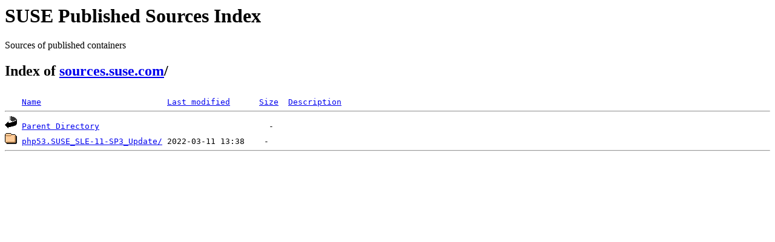

--- FILE ---
content_type: text/html;charset=ISO-8859-1
request_url: https://sources.suse.com/SUSE:Maintenance:11985/?C=M;O=A
body_size: 828
content:
<!DOCTYPE HTML PUBLIC "-//W3C//DTD HTML 3.2 Final//EN">
<html>
 <head>
  <title>Index of /SUSE:Maintenance:11985</title>
 </head>
 <body>
<div id="sources-details">
<h1>SUSE Published Sources Index</h1>
<p>Sources of published containers</p>
</div>
<div id="sources-wrap">
<h2 id="breadcrumbs">Index of <a href="/">sources.suse.com</a>/</h2>
<script type="text/javascript">setloc();</script>

<pre><img src="/icons/blank.gif" alt="Icon "> <a href="?C=N;O=A">Name</a>                          <a href="?C=M;O=D">Last modified</a>      <a href="?C=S;O=A">Size</a>  <a href="?C=D;O=A">Description</a><hr><img src="/icons/back.gif" alt="[PARENTDIR]"> <a href="/">Parent Directory</a>                                   -   
<img src="/icons/folder.gif" alt="[DIR]"> <a href="php53.SUSE_SLE-11-SP3_Update/">php53.SUSE_SLE-11-SP3_Update/</a> 2022-03-11 13:38    -   
<hr></pre>
</body></html>
